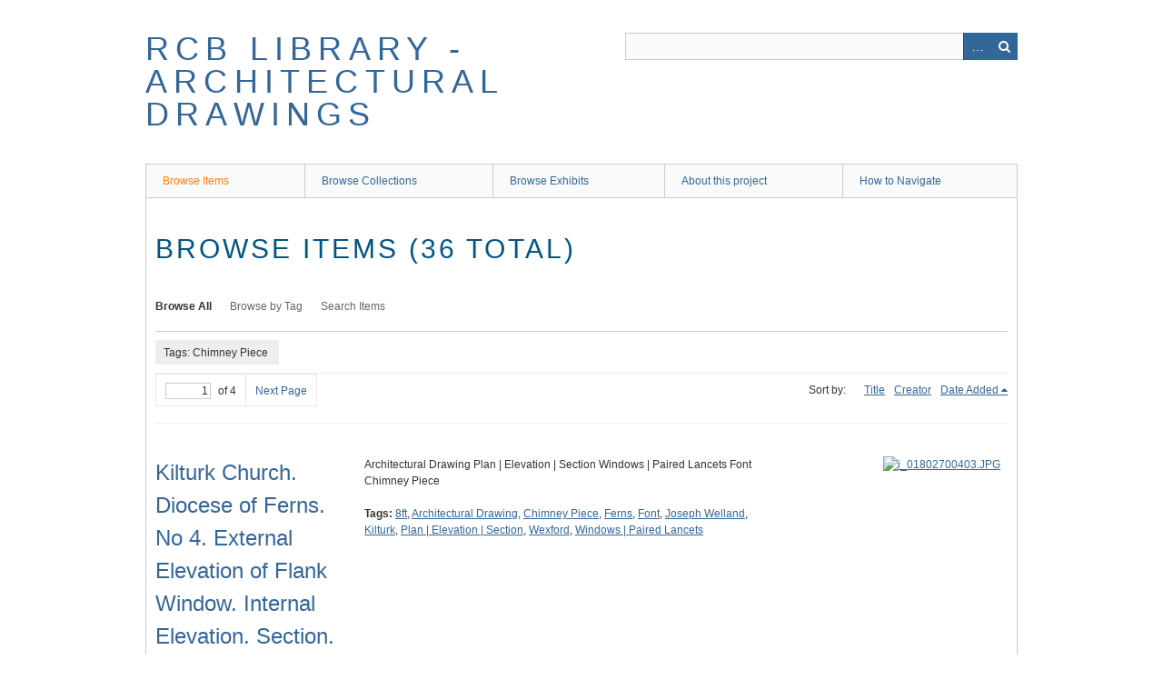

--- FILE ---
content_type: text/html; charset=utf-8
request_url: https://archdrawing.ireland.anglican.org/items/browse?tags=Chimney+Piece
body_size: 4235
content:
<!DOCTYPE html>
<html class="" lang="en-US">
<head>
    <meta charset="utf-8">
    <meta name="viewport" content="width=device-width, initial-scale=1.0, maximum-scale=1.0, minimum-scale=1.0, user-scalable=yes" />
        <meta name="description" content="Architectural Drawings database of the Church of Ireland.<br />
The Representative Church Body Library is, inter alia, the archives of the Church of Ireland. Among its resources are important collections of architectural drawings. The largest of these is a miscellaneous collection of 19th and 20th century architectural drawings of Church of Ireland churches and cathedrals." />
    
        <title>Browse Items &middot; RCB Library - Architectural Drawings</title>

    <link rel="alternate" type="application/rss+xml" title="Omeka RSS Feed" href="/items/browse?tags=Chimney+Piece&amp;output=rss2" /><link rel="alternate" type="application/atom+xml" title="Omeka Atom Feed" href="/items/browse?tags=Chimney+Piece&amp;output=atom" />
        <!-- Stylesheets -->
    <link href="/application/views/scripts/css/iconfonts.css?v=2.7" media="all" rel="stylesheet" type="text/css" >
<link href="/themes/berlin/css/skeleton.css?v=2.7" media="all" rel="stylesheet" type="text/css" >
<link href="/themes/berlin/css/style.css?v=2.7" media="all" rel="stylesheet" type="text/css" >    <!-- JavaScripts -->
                        <script type="text/javascript" src="//ajax.googleapis.com/ajax/libs/jquery/1.12.4/jquery.min.js"></script>
<script type="text/javascript">
    //<!--
    window.jQuery || document.write("<script type=\"text\/javascript\" src=\"\/application\/views\/scripts\/javascripts\/vendor\/jquery.js?v=2.7\" charset=\"utf-8\"><\/script>")    //-->
</script>
<script type="text/javascript" src="//ajax.googleapis.com/ajax/libs/jqueryui/1.11.2/jquery-ui.min.js"></script>
<script type="text/javascript">
    //<!--
    window.jQuery.ui || document.write("<script type=\"text\/javascript\" src=\"\/application\/views\/scripts\/javascripts\/vendor\/jquery-ui.js?v=2.7\" charset=\"utf-8\"><\/script>")    //-->
</script>
<script type="text/javascript">
    //<!--
    jQuery.noConflict();    //-->
</script>
<!--[if (gte IE 6)&(lte IE 8)]><script type="text/javascript" src="/application/views/scripts/javascripts/vendor/selectivizr.js?v=2.7"></script><![endif]-->
<script type="text/javascript" src="/application/views/scripts/javascripts/vendor/respond.js?v=2.7"></script>
<script type="text/javascript" src="/application/views/scripts/javascripts/vendor/jquery-accessibleMegaMenu.js?v=2.7"></script>
<script type="text/javascript" src="/themes/berlin/javascripts/berlin.js?v=2.7"></script>
<script type="text/javascript" src="/application/views/scripts/javascripts/globals.js?v=2.7"></script></head>
 <body class="items browse">
    <a href="#content" id="skipnav">Skip to main content</a>
            <header role="banner">
                        <div id="site-title"><a href="https://archdrawing.ireland.anglican.org" >RCB Library - Architectural Drawings</a>
</div>

            <div id="search-container" role="search">
                                <form id="search-form" name="search-form" action="/search" method="get">    <input type="text" name="query" id="query" value="" title="Search">        <div id="advanced-form">
        <fieldset id="query-types">
            <legend>Search using this query type:</legend>
            <label><input type="radio" name="query_type" id="query_type-keyword" value="keyword" checked="checked">Keyword</label><br>
<label><input type="radio" name="query_type" id="query_type-boolean" value="boolean">Boolean</label><br>
<label><input type="radio" name="query_type" id="query_type-exact_match" value="exact_match">Exact match</label>        </fieldset>
                <fieldset id="record-types">
            <legend>Search only these record types:</legend>
                        <input type="checkbox" name="record_types[]" id="record_types-Item" value="Item" checked="checked"> <label for="record_types-Item">Item</label><br>
                        <input type="checkbox" name="record_types[]" id="record_types-File" value="File" checked="checked"> <label for="record_types-File">File</label><br>
                        <input type="checkbox" name="record_types[]" id="record_types-Collection" value="Collection" checked="checked"> <label for="record_types-Collection">Collection</label><br>
                    </fieldset>
                <p><a href="/items/search?tags=Chimney+Piece">Advanced Search (Items only)</a></p>
    </div>
        <button name="submit_search" id="submit_search" type="submit" value="Search">Search</button></form>
                            </div>
        </header>

         <div id="primary-nav" role="navigation">
             <ul class="navigation">
    <li class="active">
        <a href="/items/browse">Browse Items</a>
    </li>
    <li>
        <a href="/collections/browse">Browse Collections</a>
    </li>
    <li>
        <a href="/exhibits">Browse Exhibits</a>
    </li>
    <li>
        <a href="/about">About this project</a>
    </li>
    <li>
        <a href="/how-to">How to Navigate</a>
    </li>
</ul>         </div>

         <div id="mobile-nav" role="navigation" aria-label="Mobile Navigation">
             <ul class="navigation">
    <li class="active">
        <a href="/items/browse">Browse Items</a>
    </li>
    <li>
        <a href="/collections/browse">Browse Collections</a>
    </li>
    <li>
        <a href="/exhibits">Browse Exhibits</a>
    </li>
    <li>
        <a href="/about">About this project</a>
    </li>
    <li>
        <a href="/how-to">How to Navigate</a>
    </li>
</ul>         </div>

        
    <div id="content" role="main" tabindex="-1">


<h1>Browse Items (36 total)</h1>

<nav class="items-nav navigation secondary-nav">
    <ul class="navigation">
    <li class="active">
        <a href="/items/browse">Browse All</a>
    </li>
    <li>
        <a href="/items/tags">Browse by Tag</a>
    </li>
    <li>
        <a href="/items/search">Search Items</a>
    </li>
</ul></nav>

<div id="item-filters"><ul><li class="tags">Tags: Chimney Piece</li></ul></div>
<nav class="pagination-nav" aria-label="Pagination">
    <ul class="pagination">
        
        <li class="page-input">
        <form action="/items/browse" method="get" accept-charset="utf-8">
        <input type="hidden" name="tags" value="Chimney Piece" id="tags"><input type="text" name="page" title="Current Page" value="1"> of 4        </form>
        </li>

                <!-- Next page link -->
        <li class="pagination_next">
                        <a rel="next" href="/items/browse?tags=Chimney+Piece&amp;page=2">Next Page</a>
        </li>
            </ul>
</nav>



<div id="sort-links">
    <span class="sort-label">Sort by: </span><ul id="sort-links-list"><li  ><a href="/items/browse?tags=Chimney+Piece&amp;sort_field=Dublin+Core%2CTitle">Title</a></li><li  ><a href="/items/browse?tags=Chimney+Piece&amp;sort_field=Dublin+Core%2CCreator">Creator</a></li><li class="sorting desc" ><a href="/items/browse?tags=Chimney+Piece&amp;sort_field=added&amp;sort_dir=a">Date Added</a></li></ul></div>


<div class="item record">
    <h2><a href="/items/show/5774" class="permalink">Kilturk Church. Diocese of Ferns. No 4. External Elevation of Flank Window. Internal Elevation. Section. Plan. Elevation. Section. Plan of Font. Chimney Piece</a></h2>
    <div class="item-meta">
        <div class="item-img">
        <a href="/items/show/5774"><img src="https://archdrawing.ireland.anglican.org/files/square_thumbnails/91c20b0267b89d04fd4d4c7e70d9e14b.jpg" alt="i_01802700403.JPG" title="i_01802700403.JPG"></a>    </div>
    
        <div class="item-description">
        Architectural Drawing Plan |  Elevation |  Section Windows |  Paired Lancets Font Chimney Piece    </div>
    
        <div class="tags"><p><strong>Tags:</strong>
        <a href="/items/browse?tags=8ft" rel="tag">8ft</a>, <a href="/items/browse?tags=Architectural+Drawing" rel="tag">Architectural Drawing</a>, <a href="/items/browse?tags=Chimney+Piece" rel="tag">Chimney Piece</a>, <a href="/items/browse?tags=Ferns" rel="tag">Ferns</a>, <a href="/items/browse?tags=Font" rel="tag">Font</a>, <a href="/items/browse?tags=Joseph+Welland" rel="tag">Joseph Welland</a>, <a href="/items/browse?tags=Kilturk" rel="tag">Kilturk</a>, <a href="/items/browse?tags=Plan+%7C++Elevation+%7C++Section" rel="tag">Plan |  Elevation |  Section</a>, <a href="/items/browse?tags=Wexford" rel="tag">Wexford</a>, <a href="/items/browse?tags=Windows+%7C++Paired+Lancets" rel="tag">Windows |  Paired Lancets</a></p>
    </div>
    
    
    </div><!-- end class="item-meta" -->
</div><!-- end class="item hentry" -->
<div class="item record">
    <h2><a href="/items/show/5746" class="permalink">Horetown Church. Diocese of Ferns. Half Internal and Half Externsl Elevation of North Porch Doorway Chimney Piece Robing Room. Circular Light in West Gable</a></h2>
    <div class="item-meta">
        <div class="item-img">
        <a href="/items/show/5746"><img src="https://archdrawing.ireland.anglican.org/files/square_thumbnails/b8a01380d848b9d8df396c14a3986735.jpg" alt="i_01702201304.JPG" title="i_01702201304.JPG"></a>    </div>
    
        <div class="item-description">
        Architectural Drawing Plan |  Elevation Doorway Circular Light Chimney Piece    </div>
    
        <div class="tags"><p><strong>Tags:</strong>
        <a href="/items/browse?tags=8ft" rel="tag">8ft</a>, <a href="/items/browse?tags=Architectural+Drawing" rel="tag">Architectural Drawing</a>, <a href="/items/browse?tags=Chimney+Piece" rel="tag">Chimney Piece</a>, <a href="/items/browse?tags=Circular+Light" rel="tag">Circular Light</a>, <a href="/items/browse?tags=Doorway" rel="tag">Doorway</a>, <a href="/items/browse?tags=Ferns" rel="tag">Ferns</a>, <a href="/items/browse?tags=Horetown" rel="tag">Horetown</a>, <a href="/items/browse?tags=Joseph+Welland" rel="tag">Joseph Welland</a>, <a href="/items/browse?tags=Plan+%7C++Elevation" rel="tag">Plan |  Elevation</a>, <a href="/items/browse?tags=Wexford" rel="tag">Wexford</a></p>
    </div>
    
    
    </div><!-- end class="item-meta" -->
</div><!-- end class="item hentry" -->
<div class="item record">
    <h2><a href="/items/show/5156" class="permalink">Cahirnarry Church. Diocese of Limerick. No. 5. Front. Flank Elevation of Finial. Bond Stone of Barge Kneeler. Elevation of Font. Plan. Elevation of Chimney Piece</a></h2>
    <div class="item-meta">
        <div class="item-img">
        <a href="/items/show/5156"><img src="https://archdrawing.ireland.anglican.org/files/square_thumbnails/cf68cdf6a9f9c2b3613b3fc07e867d24.jpg" alt="i_02200500603.JPG" title="i_02200500603.JPG"></a>    </div>
    
        <div class="item-description">
        Architectural Drawing Plan |  Elevation |  Section Finial |  Flue Block Font Chimney Piece    </div>
    
        <div class="tags"><p><strong>Tags:</strong>
        <a href="/items/browse?tags=Architectural+Drawing" rel="tag">Architectural Drawing</a>, <a href="/items/browse?tags=Cahirnarry" rel="tag">Cahirnarry</a>, <a href="/items/browse?tags=Chimney+Piece" rel="tag">Chimney Piece</a>, <a href="/items/browse?tags=Finial+%7C++Flue+Block" rel="tag">Finial |  Flue Block</a>, <a href="/items/browse?tags=Font" rel="tag">Font</a>, <a href="/items/browse?tags=Joseph+Welland" rel="tag">Joseph Welland</a>, <a href="/items/browse?tags=Limerick" rel="tag">Limerick</a>, <a href="/items/browse?tags=Plan+%7C++Elevation+%7C++Section" rel="tag">Plan |  Elevation |  Section</a></p>
    </div>
    
    
    </div><!-- end class="item-meta" -->
</div><!-- end class="item hentry" -->
<div class="item record">
    <h2><a href="/items/show/4469" class="permalink">Milford Church. Diocese of Raphoe. Half Internal &amp; External Elevation of Entrance Porch Doorway Elevation of Doorway between Church &amp; Porch. Flank Front Elevation of Chimney Piece</a></h2>
    <div class="item-meta">
        <div class="item-img">
        <a href="/items/show/4469"><img src="https://archdrawing.ireland.anglican.org/files/square_thumbnails/b3812e44e83267744942c7cc1758cc73.jpg" alt="i_02501401103.JPG" title="i_02501401103.JPG"></a>    </div>
    
        <div class="item-description">
        Architectural Drawing Plan |  Elevation Doorway Chimney Piece Timberwork |  Ironwork    </div>
    
        <div class="tags"><p><strong>Tags:</strong>
        <a href="/items/browse?tags=Architectural+Drawing" rel="tag">Architectural Drawing</a>, <a href="/items/browse?tags=Chimney+Piece" rel="tag">Chimney Piece</a>, <a href="/items/browse?tags=Donegal" rel="tag">Donegal</a>, <a href="/items/browse?tags=Doorway" rel="tag">Doorway</a>, <a href="/items/browse?tags=Joseph+Welland" rel="tag">Joseph Welland</a>, <a href="/items/browse?tags=Milford" rel="tag">Milford</a>, <a href="/items/browse?tags=Plan+%7C++Elevation" rel="tag">Plan |  Elevation</a>, <a href="/items/browse?tags=Raphoe" rel="tag">Raphoe</a>, <a href="/items/browse?tags=Timberwork+%7C++Ironwork" rel="tag">Timberwork |  Ironwork</a></p>
    </div>
    
    
    </div><!-- end class="item-meta" -->
</div><!-- end class="item hentry" -->
<div class="item record">
    <h2><a href="/items/show/4155" class="permalink">Upper Cumber Church. Diocese of Derry. No. 6. Front of Flue Block and Finial. Kneeler. Barge to quarter full size. Elevation of Font. Elevation of Chimney Piece for Robing Room</a></h2>
    <div class="item-meta">
        <div class="item-img">
        <a href="/items/show/4155"><img src="https://archdrawing.ireland.anglican.org/files/square_thumbnails/55ba3376e0ca6341aa4904d6777243cb.jpg" alt="i_01002000603.JPG" title="i_01002000603.JPG"></a>    </div>
    
        <div class="item-description">
        Architectural Drawing Elevation |  Section Flue Block |  Finial Font Chimney Piece    </div>
    
        <div class="tags"><p><strong>Tags:</strong>
        <a href="/items/browse?tags=Architectural+Drawing" rel="tag">Architectural Drawing</a>, <a href="/items/browse?tags=Chimney+Piece" rel="tag">Chimney Piece</a>, <a href="/items/browse?tags=Cumber+Upper" rel="tag">Cumber Upper</a>, <a href="/items/browse?tags=Derry" rel="tag">Derry</a>, <a href="/items/browse?tags=Elevation+%7C++Section" rel="tag">Elevation |  Section</a>, <a href="/items/browse?tags=Flue+Block+%7C++Finial" rel="tag">Flue Block |  Finial</a>, <a href="/items/browse?tags=Font" rel="tag">Font</a>, <a href="/items/browse?tags=Joseph+Welland" rel="tag">Joseph Welland</a>, <a href="/items/browse?tags=Tyrone" rel="tag">Tyrone</a></p>
    </div>
    
    
    </div><!-- end class="item-meta" -->
</div><!-- end class="item hentry" -->
<div class="item record">
    <h2><a href="/items/show/3967" class="permalink">Shankill (Lurgan) Church. Diocese of Dromore. External Elevation Trefoil Lights in West Gable South North Aisle. Quatrefoil light in Gable. Chimney Piece. Kneeler. Barge. Flue Block</a></h2>
    <div class="item-meta">
        <div class="item-img">
        <a href="/items/show/3967"><img src="https://archdrawing.ireland.anglican.org/files/square_thumbnails/ed2fe30a44733b16235f4d1d4ce440af.jpg" alt="i_01202804503.JPG" title="i_01202804503.JPG"></a>    </div>
    
        <div class="item-description">
        Architectural Drawing Plan |  Elevation |  Section Windows Trefoil lights Chimney Piece    </div>
    
        <div class="tags"><p><strong>Tags:</strong>
        <a href="/items/browse?tags=Architectural+Drawing" rel="tag">Architectural Drawing</a>, <a href="/items/browse?tags=Armagh" rel="tag">Armagh</a>, <a href="/items/browse?tags=Chimney+Piece" rel="tag">Chimney Piece</a>, <a href="/items/browse?tags=Dromore" rel="tag">Dromore</a>, <a href="/items/browse?tags=Lurgan" rel="tag">Lurgan</a>, <a href="/items/browse?tags=Plan+%7C++Elevation+%7C++Section" rel="tag">Plan |  Elevation |  Section</a>, <a href="/items/browse?tags=Shankill" rel="tag">Shankill</a>, <a href="/items/browse?tags=Trefoil+Lights" rel="tag">Trefoil Lights</a>, <a href="/items/browse?tags=Welland+%26+Gillespie" rel="tag">Welland &amp; Gillespie</a>, <a href="/items/browse?tags=Windows" rel="tag">Windows</a></p>
    </div>
    
    
    </div><!-- end class="item-meta" -->
</div><!-- end class="item hentry" -->
<div class="item record">
    <h2><a href="/items/show/3827" class="permalink">Annacloan Church. Diocese of Dromore. External Elevation of East Window. Plan of Pier. Plan Elevation of Font. Chimney Piece Robing Room. Sheet No. 4. Contract Tracing Nov 1859</a></h2>
    <div class="item-meta">
        <div class="item-img">
        <a href="/items/show/3827"><img src="https://archdrawing.ireland.anglican.org/files/square_thumbnails/0e33646ee87cb36b9adf461d80c41b0e.jpg" alt="i_01200300303.JPG" title="i_01200300303.JPG"></a>    </div>
    
        <div class="item-description">
        Architectural Drawing Plan |  Elevation |  Section Window Font   Chimney Piece    </div>
    
        <div class="tags"><p><strong>Tags:</strong>
        <a href="/items/browse?tags=Annacloan" rel="tag">Annacloan</a>, <a href="/items/browse?tags=Architectural+Drawing" rel="tag">Architectural Drawing</a>, <a href="/items/browse?tags=Chimney+Piece" rel="tag">Chimney Piece</a>, <a href="/items/browse?tags=Down" rel="tag">Down</a>, <a href="/items/browse?tags=Dromore" rel="tag">Dromore</a>, <a href="/items/browse?tags=Font" rel="tag">Font</a>, <a href="/items/browse?tags=Joseph+Welland" rel="tag">Joseph Welland</a>, <a href="/items/browse?tags=Plan+%7C++Elevation+%7C++Section" rel="tag">Plan |  Elevation |  Section</a>, <a href="/items/browse?tags=Window" rel="tag">Window</a></p>
    </div>
    
    
    </div><!-- end class="item-meta" -->
</div><!-- end class="item hentry" -->
<div class="item record">
    <h2><a href="/items/show/3625" class="permalink">Page 228. Chimney Pieces of Refreshment and Committee Rooms S Hall. Jamb and Mantle piece  </a></h2>
    <div class="item-meta">
        <div class="item-img">
        <a href="/items/show/3625"><img src="https://archdrawing.ireland.anglican.org/files/square_thumbnails/23b26a94369f21835139a1d4ee01581f.jpg" alt="i_c6040322901.JPG" title="i_c6040322901.JPG"></a>    </div>
    
        <div class="item-description">
        Architectural Drawing Committee Rooms Chimney Piece Jamb Mantle piece    </div>
    
        <div class="tags"><p><strong>Tags:</strong>
        <a href="/items/browse?tags=Architectural+Drawing" rel="tag">Architectural Drawing</a>, <a href="/items/browse?tags=Chimney+Piece" rel="tag">Chimney Piece</a>, <a href="/items/browse?tags=Christ+Church+Cathedral" rel="tag">Christ Church Cathedral</a>, <a href="/items/browse?tags=Committee+Rooms" rel="tag">Committee Rooms</a>, <a href="/items/browse?tags=Dublin" rel="tag">Dublin</a>, <a href="/items/browse?tags=George+Edmund+Street" rel="tag">George Edmund Street</a>, <a href="/items/browse?tags=Jamb" rel="tag">Jamb</a>, <a href="/items/browse?tags=Mantle+piece" rel="tag">Mantle piece</a>, <a href="/items/browse?tags=Synod+Hall" rel="tag">Synod Hall</a></p>
    </div>
    
    
    </div><!-- end class="item-meta" -->
</div><!-- end class="item hentry" -->
<div class="item record">
    <h2><a href="/items/show/3624" class="permalink">Page 227. Chimney Pieces in lobbies of Synod Hall  </a></h2>
    <div class="item-meta">
        <div class="item-img">
        <a href="/items/show/3624"><img src="https://archdrawing.ireland.anglican.org/files/square_thumbnails/6f83a9dce36a1b05c7887f7ae416141d.jpg" alt="i_c6040322801.JPG" title="i_c6040322801.JPG"></a>    </div>
    
        <div class="item-description">
        Architectural Drawing Lobbies Chimney Piece Mantle piece Jamb |  Fender    </div>
    
        <div class="tags"><p><strong>Tags:</strong>
        <a href="/items/browse?tags=Architectural+Drawing" rel="tag">Architectural Drawing</a>, <a href="/items/browse?tags=Chimney+Piece" rel="tag">Chimney Piece</a>, <a href="/items/browse?tags=Christ+Church+Cathedral" rel="tag">Christ Church Cathedral</a>, <a href="/items/browse?tags=Dublin" rel="tag">Dublin</a>, <a href="/items/browse?tags=George+Edmund+Street" rel="tag">George Edmund Street</a>, <a href="/items/browse?tags=Jamb+%7C++Fender" rel="tag">Jamb |  Fender</a>, <a href="/items/browse?tags=Lobbies" rel="tag">Lobbies</a>, <a href="/items/browse?tags=Mantle+piece" rel="tag">Mantle piece</a>, <a href="/items/browse?tags=Synod+Hall" rel="tag">Synod Hall</a></p>
    </div>
    
    
    </div><!-- end class="item-meta" -->
</div><!-- end class="item hentry" -->
<div class="item record">
    <h2><a href="/items/show/3623" class="permalink">Page 226. Details of Chimney Piece in Bishops rooms. Hall. Mantle piece. Jamb  </a></h2>
    <div class="item-meta">
        <div class="item-img">
        <a href="/items/show/3623"><img src="https://archdrawing.ireland.anglican.org/files/square_thumbnails/19ae1bb60d2b5a488913e5770f889605.jpg" alt="i_c6040322701.JPG" title="i_c6040322701.JPG"></a>    </div>
    
        <div class="item-description">
        Architectural Drawing Bishops Room Chimney Piece Mantle piece Jamb    </div>
    
        <div class="tags"><p><strong>Tags:</strong>
        <a href="/items/browse?tags=Architectural+Drawing" rel="tag">Architectural Drawing</a>, <a href="/items/browse?tags=Bishops+Room" rel="tag">Bishops Room</a>, <a href="/items/browse?tags=Chimney+Piece" rel="tag">Chimney Piece</a>, <a href="/items/browse?tags=Christ+Church+Cathedral" rel="tag">Christ Church Cathedral</a>, <a href="/items/browse?tags=Dublin" rel="tag">Dublin</a>, <a href="/items/browse?tags=George+Edmund+Street" rel="tag">George Edmund Street</a>, <a href="/items/browse?tags=Jamb" rel="tag">Jamb</a>, <a href="/items/browse?tags=Mantle+piece" rel="tag">Mantle piece</a>, <a href="/items/browse?tags=Synod+Hall" rel="tag">Synod Hall</a></p>
    </div>
    
    
    </div><!-- end class="item-meta" -->
</div><!-- end class="item hentry" -->

<nav class="pagination-nav" aria-label="Pagination">
    <ul class="pagination">
        
        <li class="page-input">
        <form action="/items/browse" method="get" accept-charset="utf-8">
        <input type="hidden" name="tags" value="Chimney Piece" id="tags"><input type="text" name="page" title="Current Page" value="1"> of 4        </form>
        </li>

                <!-- Next page link -->
        <li class="pagination_next">
                        <a rel="next" href="/items/browse?tags=Chimney+Piece&amp;page=2">Next Page</a>
        </li>
            </ul>
</nav>


<div id="outputs">
    <span class="outputs-label">Output Formats</span>
                <p id="output-format-list">
        <a href="/items/browse?tags=Chimney+Piece&amp;output=atom">atom</a>, <a href="/items/browse?tags=Chimney+Piece&amp;output=dcmes-xml">dcmes-xml</a>, <a href="/items/browse?tags=Chimney+Piece&amp;output=json">json</a>, <a href="/items/browse?tags=Chimney+Piece&amp;output=omeka-xml">omeka-xml</a>, <a href="/items/browse?tags=Chimney+Piece&amp;output=rss2">rss2</a>        </p>
    </div>


</div><!-- end content -->

<footer role="contentinfo">

    <div id="footer-content" class="center-div">
                        <nav><ul class="navigation">
    <li class="active">
        <a href="/items/browse">Browse Items</a>
    </li>
    <li>
        <a href="/collections/browse">Browse Collections</a>
    </li>
    <li>
        <a href="/exhibits">Browse Exhibits</a>
    </li>
    <li>
        <a href="/about">About this project</a>
    </li>
    <li>
        <a href="/how-to">How to Navigate</a>
    </li>
</ul></nav>
        <p>Proudly powered by <a href="http://omeka.org">Omeka</a>.</p>

    </div><!-- end footer-content -->

     
</footer>

<script type="text/javascript">
    jQuery(document).ready(function(){
        Omeka.showAdvancedForm();
        Omeka.skipNav();
        Omeka.megaMenu();
        Berlin.dropDown();
    });
</script>

</body>

</html>
